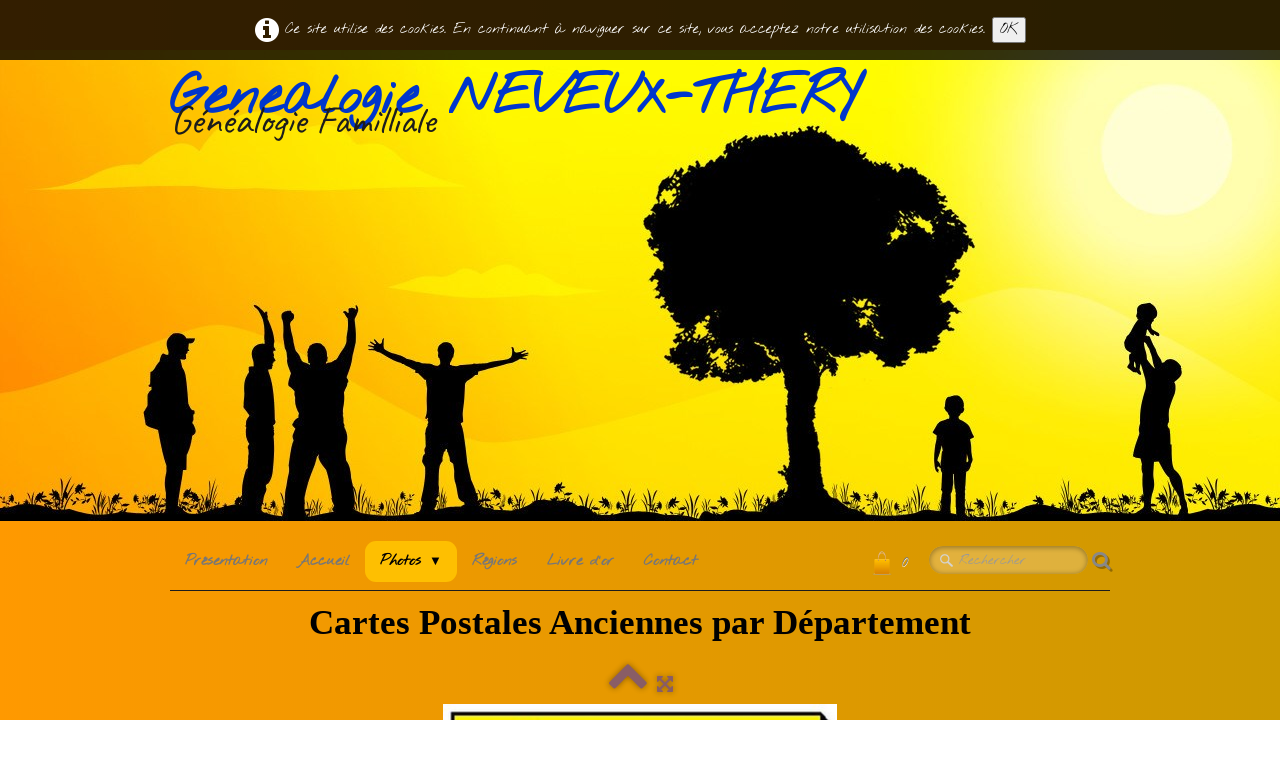

--- FILE ---
content_type: text/html
request_url: https://neveux-thery.fr/cartes-postales-anciennes-par-departement-59-nord-jpg.html
body_size: 4311
content:
<!doctype html><html lang="fr"><head><meta charset="utf-8"><title>Nord Blason</title><meta name="author" content="NEVEUX Yves"><meta name="rating" content="General"><meta property="og:type" content="website"/><meta property="og:title" content="59-Nord.jpg"/><meta property="og:image" content="https://www.neveux-thery.fr/_media/img/medium/59-nord.jpg"/><meta property="og:image:width" content="447" /><meta property="og:image:height" content="567" /><meta name="twitter:card" content="summary"/><meta name="twitter:title" content="59-Nord.jpg"/><meta name="twitter:image" content="https://www.neveux-thery.fr/_media/img/medium/59-nord.jpg"/><meta name="generator" content="Lauyan TOWeb 10.1.0.931"><meta name="googlebot" content="noimageindex"><meta name="viewport" content="width=device-width, initial-scale=1.0"><link href="rss.xml" rel="alternate" type="application/rss+xml"><link href="_media/img/medium/gmedia29672.jpg" rel="shortcut icon" type="image/jpeg"><link href="_scripts/bootstrap/css/bootstrap.min.css" rel="stylesheet"><link href="https://fonts.googleapis.com/css?family=Nothing+You+Could+Do%7CCaveat%7CCarme" rel="stylesheet"><link href="_frame/style.css" rel="stylesheet"><link rel="stylesheet" href="_scripts/bootstrap/css/font-awesome.min.css"><style>.raty-comp{padding:8px 0;font-size:10px;color:#FD9317}.tw-blogbar { display:flex;align-items:center }@media (max-width: 767px) { .tw-blogbar { flex-direction: column; } }.alert a{color:#003399}.ta-left{text-align:left}.ta-center{text-align:center}.ta-justify{text-align:justify}.ta-right{text-align:right}.float-l{float:left}.float-r{float:right}.flexobj{flex-grow:0;flex-shrink:0;margin-right:1em;margin-left:1em}.flexrow{display:flex !important;align-items:center}.flexrow-align-start{align-items:start}@media (max-width:767px){.flexrow{flex-direction:column}.flexrow-align-start{align-items:center}}.cookie-consent{width:100%;padding:16px 0;position:relative;z-index:9800;text-align:center;}.ckc-bottom{position:fixed;bottom:0;left:0;right:0;height:auto;}.cookie-consent,.cookie-consent button{font-size:100%}.cookie-consent a{font-weight:bold;text-decoration:none}.cookie-consent a:hover{text-decoration:underline}.cookie-consent .no-deco-hover a:hover{text-decoration:none}</style><link href="_frame/print.css" rel="stylesheet" type="text/css" media="print"><script>var _gaq=_gaq||[];_gaq.push(["_setAccount","UA-100451566-1"]);_gaq.push(["_gat._anonymizeIp"]);_gaq.push(["_trackPageview"]);(function(){var ga=document.createElement("script");ga.type="text/javascript";ga.async=true;ga.src=("https:"==document.location.protocol?"https://ssl":"http://www")+".google-analytics.com/ga.js";var s=document.getElementsByTagName("script")[0];s.parentNode.insertBefore(ga,s);})();</script></head><body oncontextmenu="return false;"><div id="site"><div id="page"><header><div id="toolbar1" class="navbar"><div class="navbar-inner"><div class="container-fluid"><ul id="toolbar1_l" class="nav"><li><a id="logo" href="index.html" aria-label="logo"><span id="logo-lt">Genealogie</span><span id="logo-rt"> NEVEUX-THERY</span><br><span id="logo-sl">généalogie familliale</span></a></li></ul></div></div></div><div id="main-carousel" class="carousel slide"><div class="carousel-inner fade-trans"><div class="active item"><img src="_frame/yellow-tree-2.jpg" alt="yellow tree.jpg"></div></div></div></header><div id="content" class="container-fluid"><div id="toolbar2" class="navbar"><div class="navbar-inner"><div class="container-fluid"><ul id="toolbar2_r" class="nav pull-right"><li><a id="button-cart" data-container="body" href="_checkout.html" title="Panier"><span id="sc_pcount"></span></a></li><li><form id="searchbox" class="navbar-search" action="_search.html"><input type="text" name="req" id="searchbox-req" class="search-query" placeholder="Rechercher"></form></li></ul><button type="button" class="btn btn-navbar" aria-label="Menu" style="float:left" data-toggle="collapse" data-target=".nav-collapse"><span class="icon-bar"></span><span class="icon-bar"></span><span class="icon-bar"></span></button><div class="nav-collapse collapse"><ul id="toolbar2_l" class="nav"><li><ul id="mainmenu" class="nav"><li><a href="index.html">Présentation</a></li><li><a href="bienvenue-sur-notre-genealogie.html">Accueil</a></li><ul class="nav"><li class="dropdown active"><a href="#" class="dropdown-toggle" data-toggle="dropdown">Photos&nbsp;<small>&#9660;</small></a><ul class="dropdown-menu"><li><a href="les-famillesvoici-les-familles-composant-notre-genealogie-peut-etre-vous-y-vous-retrouverez-avec-quelques-annees-de-moins.html">Album des familles</a></li><li><a href="les-mariages.html">Les mariages</a></li><li><a href="blasons-familiaux.html">Les Blasons Familiaux</a></li><li><a href="cousinade-tetart-2010.html">Cousinade 2010  TETART</a></li><li><a href="mes-chateaux.html">Mes chateaux</a></li><li><a href="geographie-et-regions.html">Géographie et Régions</a></li><li><a href="cartes-postales-anciennes-par-departement.html">Cartes postales anciennes</a></li></ul></li></ul><li><a href="regions.html">Régions</a></li><li><a href="livre-dor.html">Livre d'or</a></li><li><a href="contact.html">Contact</a></li></ul></li></ul></div></div></div></div><h1 style="text-align:center">Cartes Postales Anciennes par Département</h1><div id="topic" class="row-fluid"><div id="topic-inner"><div id="top-content" class="span12 gallery-pic ta-center"><div id="NT8iJeZ4" class="tw-para"><div class="pobj posrel obj-before"><div style="position:relative;margin-bottom:8px"><a class="album_nav_btn2 album_nav_btn_shd" title="Index" href="cartes-postales-anciennes-par-departement.html"><i class="fa fa-chevron-up fa-3x"></i></a><a class="album_nav_btn2 album_nav_btn_shd" title="Plein écran" href="cartes-postales-anciennes-par-departement.html?gid=1&amp;pid=38"><i class="fa fa-arrows-alt fa-lg"></i></a></div><a class="hidden-phone album_nav_btn album_nav_btn_shd" title="Précédent" style="position:absolute;left:0;top:150px" href="cartes-postales-anciennes-par-departement-signy-le-petit-3-jpg.html" rel="prev"><i class="fa fa-chevron-left fa-3x"></i></a><a class="hidden-phone album_nav_btn album_nav_btn_shd" title="Suivant" style="position:absolute;right:0;top:150px" href="cartes-postales-anciennes-par-departement-avesnes-59.html" rel="next"><i class="fa fa-chevron-right fa-3x"></i></a><img onclick="document.location.href='cartes-postales-anciennes-par-departement.html?gid=1&amp;pid=38';" src="_media/img/medium/59-nord.jpg" srcset="_media/img/sq_thumb/59-nord.jpg 160w,_media/img/small/59-nord.jpg 480w,_media/img/medium/59-nord.jpg 447w" style="cursor:pointer;max-width:100%;width:394px;max-height:500px;" alt="" loading="lazy"></div><h2>59-Nord.jpg</h2></div></div></div></div></div><footer><div id="toolbar3" class="navbar"><div class="navbar-inner"><div class="container-fluid"><ul id="toolbar3_l" class="nav"><li><div id="sharebox"><a target="_blank" href="https://www.facebook.com/yneveux" rel="noopener"><img style="width:32px;height:32px" src="_frame/tw-share-facebook@2x.png" alt="facebook"></a><a target="_blank" onclick="javascript:return(decMail2(this));" href="znvygb?" rel="noopener"><img style="width:32px;height:32px" src="_frame/tw-share-mail@2x.png" alt="email"></a><a target="_blank" href="rss.xml" type="application/rss+xml" rel="noopener"><img style="width:32px;height:32px" src="_frame/tw-share-rss@2x.png" alt="rss"></a></div></li></ul><ul id="toolbar3_r" class="nav pull-right"><li><div id="langselect" class="dropdown"><a href="#" class="dropdown-toggle" data-toggle="dropdown">Français&nbsp;<small>&#9660;</small></a><ul class="dropdown-menu"><li><a href="cartes-postales-anciennes-par-departement-59-nord-jpg.html" class="active">Français</a></li><li class="divider"><!----></li></ul></div></li></ul></div></div></div><div id="footerfat" class="row-fluid"><div class="row-fluid"><div  id="footerfat_s1" class="span4 tw-para"><a data-cke-saved-href="mailto:xeuven2@orange.fr" onclick="javascript:return(decMail2(this));" href="znvygb?krhira2#benatr.se" class="btn btn-primary" id="lnkb8515b7c" data-cke-pa-onclick="javascript:return(doOpenLink(this.id))" data-cke-pa-ondblclick="javascript:doEditLink(this.id);">contact</a><br></div><div  id="footerfat_s2" class="span4 tw-para">Neveux Yves<br>Brie Comte Robert<br>France</div><div  id="footerfat_s3" class="span4 tw-para">Tél: 33 663 800 835<br>Fax: (887) 123-4567</div></div></div><div id="footersmall" class="row-fluid"></div></footer></div></div><script src="_scripts/jquery/jquery.min.js"></script><script src="_scripts/bootstrap/js/bootstrap.min.js"></script><script src="_scripts/jquery/jquery.mobile.custom.min.js"></script><script src="_scripts/cookie/jquery.ckie.min.js"></script><script>function ucc(){var a=sessionStorage.getItem("2629-cart")||"";if(!a||a=="")b=0;else{var b=0;var c=0;do{c=a.indexOf(")",c);if(c>0){e=c-1;while(e>=0&&a[e]!="=")e--;b+=parseInt(a.substring(e+1,c));c++}}while(c>0)}$("#sc_pcount").text(b)}function decMail2(e){var s=""+e.href,n=s.lastIndexOf("/"),w;if(s.substr(0,7)=="mailto:")return(true);if(n>0)s=s.substr(n+1);s=s.replace("?",":").replace("#","@").replace(/[a-z]/gi,function(t){return String.fromCharCode(t.charCodeAt(0)+(t.toLowerCase()<"n"?13:-13));});e.href=s;return(true);}function onChangeSiteLang(href){var i=location.href.indexOf("?");if(i>0)href+=location.href.substr(i);document.location.href=href;}</script><script>$(document).ready(function(){$('.pobj').swiperight(function(){ document.location.href="cartes-postales-anciennes-par-departement-signy-le-petit-3-jpg.html"; });$('.pobj').swipeleft(function(){ document.location.href="cartes-postales-anciennes-par-departement-avesnes-59.html"; });$("body").keydown(function(e){if(e.keyCode==37)document.location.href="cartes-postales-anciennes-par-departement-signy-le-petit-3-jpg.html";else if(e.keyCode==39)document.location.href="cartes-postales-anciennes-par-departement-avesnes-59.html";});ucc();$("#button-cart").popover({placement:"bottom",html:true,content:function(){return sessionStorage.getItem("2629-popover")||"<small>VOTRE PANIER EST VIDE</small>"},trigger:"hover"});$("#searchbox>input").click(function(){$(this).select();});$("#searchbox").click(function(e){if(e.offsetX>e.target.width){}else $("#searchbox").submit()});var clickmessage="Le clic droit n'est pas autorisé sur les images de ce site!";function disableclick(e){if(document.all){if(event.button==2||event.button==3){if(event.srcElement.tagName=="IMG"){if(clickmessage!="")alert(clickmessage);return false;}}}else if(document.layers){if(e.which==3){if(clickmessage!= "")alert(clickmessage);return false;}}else if(document.getElementById){if(e.which==3&&e.target.tagName=="IMG" ){if(clickmessage!="")alert(clickmessage);return false;}}}function associateimages(){for(i=0;i<document.images.length;i++)document.images[i].onmousedown=disableclick;}if(document.all){document.onmousedown=disableclick;} else if(document.getElementById){document.onmouseup=disableclick;}else if(document.layers)associateimages();if(location.href.indexOf("?")>0&&location.href.indexOf("twtheme=no")>0){$("#toolbar1,#toolbar2,#toolbar3,#footersmall,#footerfat").hide();var idbmk=location.href;idbmk=idbmk.substring(idbmk.lastIndexOf("#")+1,idbmk.lastIndexOf("?"));if(idbmk!=""){idbmk=idbmk.split("?")[0];if($("#"+idbmk+"_container").length)idbmk+="_container";$("html,body").animate({scrollTop:$("#"+idbmk).offset().top},0);}}$(".dropdown-toggle").dropdown();if($.cookie("cookieconsent")!="1"){$("#site").prepend("<div id='cookieconsent' class='cookie-consent'><i class='fa fa-info-circle fa-2x' style='vertical-align:middle;margin-right:6px'></i>Ce site utilise des cookies. En continuant à naviguer sur ce site, vous acceptez notre utilisation des cookies. <button onclick='$.cookie(\"cookieconsent\",\"1\",{expires:365});$(\"#cookieconsent\").fadeOut();'>OK</button></div>");}$("#site").prepend("<a href='javascript:void(0)' class='toTop' title='Haut de page'><i class='fa fa-arrow-circle-up fa-3x toTopLink'></i></a>");var offset=220;var duration=500;$(window).scroll(function(){if($(this).scrollTop()>offset){$(".toTop").fadeIn(duration);}else{$(".toTop").fadeOut(duration);}});$(".toTop").click(function(event){event.preventDefault();$("html, body").animate({scrollTop:0},duration);return(false);});if(typeof onTOWebPageLoaded=="function")onTOWebPageLoaded();});</script></body></html>